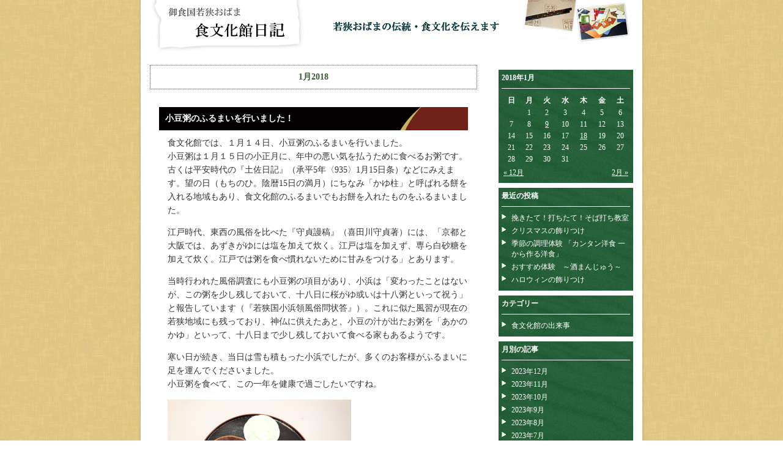

--- FILE ---
content_type: text/html; charset=UTF-8
request_url: https://www1.city.obama.fukui.jp/obm/mermaid/diary/?m=201801
body_size: 29587
content:
<!DOCTYPE html PUBLIC "-//W3C//DTD XHTML 1.0 Transitional//EN" "http://www.w3.org/TR/xhtml1/DTD/xhtml1-transitional.dtd">
<html xmlns="http://www.w3.org/1999/xhtml">
<head>
<meta http-equiv="Content-Type" content="text/html;charset=UTF-8" />
<meta name="keywords" content="食文化館日記,御食国,おばま,小浜,食文化館,若狭,伝統,行事,キッチンスタジオ" />
<title>食文化館日記 &raquo; 2018 &raquo; 1月</title>
<link rel="stylesheet" href="https://www1.city.obama.fukui.jp/obm/mermaid/diary/wp-content/themes/syoku_skin/style.css" type="text/css" />
<link rel="alternate" type="application/rss+xml" title="RSSフィード" href="https://www1.city.obama.fukui.jp/obm/mermaid/diary/?feed=rss2" />

<script type="text/javascript" src="http://www.google.com/jsapi"></script>
<script type="text/javascript">google.load("jquery", "1.3.2");</script>
</head>
<body>


<!-- コンテナ -->
<div id="container">

<!-- ヘッダー -->
<div id="header">
  <table width="820" border="0" cellpadding="0" cellspacing="0">
  <tr>
    <td width="300"><span id="image"><a href="https://www1.city.obama.fukui.jp/obm/mermaid/diary"><img src="https://www1.city.obama.fukui.jp/obm/mermaid/diary/wp-content/themes/syoku_skin/title_img.gif" alt="食文化館日記" width="280" height="86" border="0" /></a></span></td>
    <td width="320" align="center"><img src="https://www1.city.obama.fukui.jp/obm/mermaid/diary/wp-content/themes/syoku_skin/syokai_text.gif" alt="若狭おばまの伝統・食文化を伝えます" width="272" height="16" /></td>
    <td width="200" align="right" valign="top" style="padding-right:20px;"><img src="https://www1.city.obama.fukui.jp/obm/mermaid/diary/wp-content/themes/syoku_skin/header_syashin.jpg" alt="" width="176" height="73" /></td>
  </tr>
</table>
</div>


<!-- コンテンツ -->
<div id="content">


<p id="pagetitle">1月2018</p>


<div class="post">
<h2><a href="https://www1.city.obama.fukui.jp/obm/mermaid/diary/?p=3666">
小豆粥のふるまいを行いました！</a></h2>

<div id="kiji"><p>食文化館では、１月１４日、小豆粥のふるまいを行いました。<br />
小豆粥は１月１５日の小正月に、年中の悪い気を払うために食べるお粥です。古くは平安時代の『土佐日記』（承平5年〈935〉1月15日条）などにみえます。望の日（もちのひ。陰暦15日の満月）にちなみ「かゆ柱」と呼ばれる餅を入れる地域もあり、食文化館のふるまいでもお餅を入れたものをふるまいました。</p>
<p>江戸時代、東西の風俗を比べた『守貞謾稿』（喜田川守貞著）には、「京都と大阪では、あずきがゆには塩を加えて炊く。江戸は塩を加えず、専ら白砂糖を加えて炊く。江戸では粥を食べ慣れないために甘みをつける」とあります。</p>
<p>当時行われた風俗調査にも小豆粥の項目があり、小浜は「変わったことはないが、この粥を少し残しておいて、十八日に桜がゆ或いは十八粥といって祝う」と報告しています（『若狭国小浜領風俗問状答』）。これに似た風習が現在の若狭地域にも残っており、神仏に供えたあと、小豆の汁が出たお粥を「あかのかゆ」といって、十八日まで少し残しておいて食べる家もあるようです。</p>
<p>寒い日が続き、当日は雪も積もった小浜でしたが、多くのお客様がふるまいに足を運んでくださいました。<br />
小豆粥を食べて、この一年を健康で過ごしたいですね。</p>
<p><a href="http://www1.city.obama.fukui.jp/obm/mermaid/diary/wp-content/uploads/2018/01/942ca53e2f6671764d7f3602c29d771e.jpg"><img title="小豆粥のふるまい１" class="alignleft size-medium wp-image-3668" src="http://www1.city.obama.fukui.jp/obm/mermaid/diary/wp-content/uploads/2018/01/942ca53e2f6671764d7f3602c29d771e-300x200.jpg" alt="" width="300" height="200" srcset="https://www1.city.obama.fukui.jp/obm/mermaid/diary/wp-content/uploads/2018/01/942ca53e2f6671764d7f3602c29d771e-300x200.jpg 300w, https://www1.city.obama.fukui.jp/obm/mermaid/diary/wp-content/uploads/2018/01/942ca53e2f6671764d7f3602c29d771e-1024x682.jpg 1024w" sizes="(max-width: 300px) 100vw, 300px" /></a><a href="http://www1.city.obama.fukui.jp/obm/mermaid/diary/wp-content/uploads/2018/01/50b34c953abb71ded095e2a7d3b20fc2.jpg"><img title="小豆粥のふるまい２" class="alignleft size-medium wp-image-3669" src="http://www1.city.obama.fukui.jp/obm/mermaid/diary/wp-content/uploads/2018/01/50b34c953abb71ded095e2a7d3b20fc2-300x200.jpg" alt="" width="300" height="200" srcset="https://www1.city.obama.fukui.jp/obm/mermaid/diary/wp-content/uploads/2018/01/50b34c953abb71ded095e2a7d3b20fc2-300x200.jpg 300w, https://www1.city.obama.fukui.jp/obm/mermaid/diary/wp-content/uploads/2018/01/50b34c953abb71ded095e2a7d3b20fc2-1024x682.jpg 1024w" sizes="(max-width: 300px) 100vw, 300px" /></a></p>
</div>

<p class="postinfo">
2018年1月18日 9:31 AM | 
カテゴリー：<a href="https://www1.city.obama.fukui.jp/obm/mermaid/diary/?cat=1" rel="category">食文化館の出来事</a></p>
</div>


<div class="post">
<h2><a href="https://www1.city.obama.fukui.jp/obm/mermaid/diary/?p=3655">
七草粥のふるまいを行いました！</a></h2>

<div id="kiji"><p>１月７日、食文化館では七草粥のふるまいを行いました。<br />
春の七草は、セリ・ナズナ・ゴギョウ・ハコベラ・ホトケノザ・スズナ・スズシロという７種類の野草です。行事としては七日正月に七草などを入れたお粥を食べる民俗行事のことで、食べると邪気を払い無病息災、長寿を得るといわれます。</p>
<p>江戸時代は実際に入れるのは１、２種類だったようで、１月６日には材料の「なづな」を売り歩く人々もいました。現在でも七草はナズナを指す地域もあるようです。食文化館のふるまいでは、お粥のなかにお餅も一つ入れました。</p>
<p>当日は３連休中日ということもあってか、開始から長蛇の列となり、ふるまいは２０分ほどで終了となりました。<br />
２０１８年も無病息災、健康で１年を過ごせるといいですね。</p>
<p><a href="http://www1.city.obama.fukui.jp/obm/mermaid/diary/wp-content/uploads/2018/01/f2b565f309d1d1af5c1f1183e1a7ffee2.jpg"><img title="七草粥ふるまい３" class="alignleft size-medium wp-image-3659" src="http://www1.city.obama.fukui.jp/obm/mermaid/diary/wp-content/uploads/2018/01/f2b565f309d1d1af5c1f1183e1a7ffee2-300x200.jpg" alt="" width="300" height="200" srcset="https://www1.city.obama.fukui.jp/obm/mermaid/diary/wp-content/uploads/2018/01/f2b565f309d1d1af5c1f1183e1a7ffee2-300x200.jpg 300w, https://www1.city.obama.fukui.jp/obm/mermaid/diary/wp-content/uploads/2018/01/f2b565f309d1d1af5c1f1183e1a7ffee2-1024x682.jpg 1024w" sizes="(max-width: 300px) 100vw, 300px" /></a><a href="http://www1.city.obama.fukui.jp/obm/mermaid/diary/wp-content/uploads/2018/01/dab6163ad2a46a15a66fa8b297fea4c31.jpg"><img title="七草粥ふるまい４" class="alignleft size-medium wp-image-3660" src="http://www1.city.obama.fukui.jp/obm/mermaid/diary/wp-content/uploads/2018/01/dab6163ad2a46a15a66fa8b297fea4c31-300x200.jpg" alt="" width="300" height="200" srcset="https://www1.city.obama.fukui.jp/obm/mermaid/diary/wp-content/uploads/2018/01/dab6163ad2a46a15a66fa8b297fea4c31-300x200.jpg 300w, https://www1.city.obama.fukui.jp/obm/mermaid/diary/wp-content/uploads/2018/01/dab6163ad2a46a15a66fa8b297fea4c31-1024x682.jpg 1024w" sizes="(max-width: 300px) 100vw, 300px" /></a></p>
</div>

<p class="postinfo">
2018年1月9日 2:22 PM | 
カテゴリー：<a href="https://www1.city.obama.fukui.jp/obm/mermaid/diary/?cat=1" rel="category">食文化館の出来事</a></p>
</div>





<p class="pagelink">
<span class="oldpage"></span>

<span class="newpage"></span>
</p>

</div>


<!-- サイドバー -->
<div id="sidebar">

<ul>
<li id="calendar-3" class="widget widget_calendar"><h2 class="widgettitle">カレンダー</h2>
<div id="calendar_wrap" class="calendar_wrap"><table id="wp-calendar">
	<caption>2018年1月</caption>
	<thead>
	<tr>
		<th scope="col" title="日曜日">日</th>
		<th scope="col" title="月曜日">月</th>
		<th scope="col" title="火曜日">火</th>
		<th scope="col" title="水曜日">水</th>
		<th scope="col" title="木曜日">木</th>
		<th scope="col" title="金曜日">金</th>
		<th scope="col" title="土曜日">土</th>
	</tr>
	</thead>

	<tfoot>
	<tr>
		<td colspan="3" id="prev"><a href="https://www1.city.obama.fukui.jp/obm/mermaid/diary/?m=201712">&laquo; 12月</a></td>
		<td class="pad">&nbsp;</td>
		<td colspan="3" id="next"><a href="https://www1.city.obama.fukui.jp/obm/mermaid/diary/?m=201802">2月 &raquo;</a></td>
	</tr>
	</tfoot>

	<tbody>
	<tr>
		<td colspan="1" class="pad">&nbsp;</td><td>1</td><td>2</td><td>3</td><td>4</td><td>5</td><td>6</td>
	</tr>
	<tr>
		<td>7</td><td>8</td><td><a href="https://www1.city.obama.fukui.jp/obm/mermaid/diary/?m=20180109" aria-label="2018年1月9日 に投稿を公開">9</a></td><td>10</td><td>11</td><td>12</td><td>13</td>
	</tr>
	<tr>
		<td>14</td><td>15</td><td>16</td><td>17</td><td><a href="https://www1.city.obama.fukui.jp/obm/mermaid/diary/?m=20180118" aria-label="2018年1月18日 に投稿を公開">18</a></td><td>19</td><td>20</td>
	</tr>
	<tr>
		<td>21</td><td>22</td><td>23</td><td>24</td><td>25</td><td>26</td><td>27</td>
	</tr>
	<tr>
		<td>28</td><td>29</td><td>30</td><td>31</td>
		<td class="pad" colspan="3">&nbsp;</td>
	</tr>
	</tbody>
	</table></div></li>
		<li id="recent-posts-3" class="widget widget_recent_entries">		<h2 class="widgettitle">最近の投稿</h2>
		<ul>
											<li>
					<a href="https://www1.city.obama.fukui.jp/obm/mermaid/diary/?p=5604">挽きたて！打ちたて！そば打ち教室</a>
									</li>
											<li>
					<a href="https://www1.city.obama.fukui.jp/obm/mermaid/diary/?p=5596">クリスマスの飾りつけ</a>
									</li>
											<li>
					<a href="https://www1.city.obama.fukui.jp/obm/mermaid/diary/?p=5581">季節の調理体験 「カンタン洋食 一から作る洋食」</a>
									</li>
											<li>
					<a href="https://www1.city.obama.fukui.jp/obm/mermaid/diary/?p=5571">おすすめ体験　～酒まんじゅう～</a>
									</li>
											<li>
					<a href="https://www1.city.obama.fukui.jp/obm/mermaid/diary/?p=5561">ハロウィンの飾りつけ</a>
									</li>
					</ul>
		</li>
<li id="categories-3" class="widget widget_categories"><h2 class="widgettitle">カテゴリー</h2>
		<ul>
				<li class="cat-item cat-item-1"><a href="https://www1.city.obama.fukui.jp/obm/mermaid/diary/?cat=1" >食文化館の出来事</a>
</li>
		</ul>
			</li>
<li id="archives-3" class="widget widget_archive"><h2 class="widgettitle">月別の記事</h2>
		<ul>
				<li><a href='https://www1.city.obama.fukui.jp/obm/mermaid/diary/?m=202312'>2023年12月</a></li>
	<li><a href='https://www1.city.obama.fukui.jp/obm/mermaid/diary/?m=202311'>2023年11月</a></li>
	<li><a href='https://www1.city.obama.fukui.jp/obm/mermaid/diary/?m=202310'>2023年10月</a></li>
	<li><a href='https://www1.city.obama.fukui.jp/obm/mermaid/diary/?m=202309'>2023年9月</a></li>
	<li><a href='https://www1.city.obama.fukui.jp/obm/mermaid/diary/?m=202308'>2023年8月</a></li>
	<li><a href='https://www1.city.obama.fukui.jp/obm/mermaid/diary/?m=202307'>2023年7月</a></li>
	<li><a href='https://www1.city.obama.fukui.jp/obm/mermaid/diary/?m=202306'>2023年6月</a></li>
	<li><a href='https://www1.city.obama.fukui.jp/obm/mermaid/diary/?m=202305'>2023年5月</a></li>
	<li><a href='https://www1.city.obama.fukui.jp/obm/mermaid/diary/?m=202304'>2023年4月</a></li>
	<li><a href='https://www1.city.obama.fukui.jp/obm/mermaid/diary/?m=202302'>2023年2月</a></li>
	<li><a href='https://www1.city.obama.fukui.jp/obm/mermaid/diary/?m=202301'>2023年1月</a></li>
	<li><a href='https://www1.city.obama.fukui.jp/obm/mermaid/diary/?m=202212'>2022年12月</a></li>
	<li><a href='https://www1.city.obama.fukui.jp/obm/mermaid/diary/?m=202211'>2022年11月</a></li>
	<li><a href='https://www1.city.obama.fukui.jp/obm/mermaid/diary/?m=202210'>2022年10月</a></li>
	<li><a href='https://www1.city.obama.fukui.jp/obm/mermaid/diary/?m=202209'>2022年9月</a></li>
	<li><a href='https://www1.city.obama.fukui.jp/obm/mermaid/diary/?m=202207'>2022年7月</a></li>
	<li><a href='https://www1.city.obama.fukui.jp/obm/mermaid/diary/?m=202205'>2022年5月</a></li>
	<li><a href='https://www1.city.obama.fukui.jp/obm/mermaid/diary/?m=202204'>2022年4月</a></li>
	<li><a href='https://www1.city.obama.fukui.jp/obm/mermaid/diary/?m=202203'>2022年3月</a></li>
	<li><a href='https://www1.city.obama.fukui.jp/obm/mermaid/diary/?m=202202'>2022年2月</a></li>
	<li><a href='https://www1.city.obama.fukui.jp/obm/mermaid/diary/?m=202201'>2022年1月</a></li>
	<li><a href='https://www1.city.obama.fukui.jp/obm/mermaid/diary/?m=202112'>2021年12月</a></li>
	<li><a href='https://www1.city.obama.fukui.jp/obm/mermaid/diary/?m=202111'>2021年11月</a></li>
	<li><a href='https://www1.city.obama.fukui.jp/obm/mermaid/diary/?m=202110'>2021年10月</a></li>
	<li><a href='https://www1.city.obama.fukui.jp/obm/mermaid/diary/?m=202109'>2021年9月</a></li>
	<li><a href='https://www1.city.obama.fukui.jp/obm/mermaid/diary/?m=202108'>2021年8月</a></li>
	<li><a href='https://www1.city.obama.fukui.jp/obm/mermaid/diary/?m=202107'>2021年7月</a></li>
	<li><a href='https://www1.city.obama.fukui.jp/obm/mermaid/diary/?m=202106'>2021年6月</a></li>
	<li><a href='https://www1.city.obama.fukui.jp/obm/mermaid/diary/?m=202105'>2021年5月</a></li>
	<li><a href='https://www1.city.obama.fukui.jp/obm/mermaid/diary/?m=202104'>2021年4月</a></li>
	<li><a href='https://www1.city.obama.fukui.jp/obm/mermaid/diary/?m=202103'>2021年3月</a></li>
	<li><a href='https://www1.city.obama.fukui.jp/obm/mermaid/diary/?m=202102'>2021年2月</a></li>
	<li><a href='https://www1.city.obama.fukui.jp/obm/mermaid/diary/?m=202101'>2021年1月</a></li>
	<li><a href='https://www1.city.obama.fukui.jp/obm/mermaid/diary/?m=202012'>2020年12月</a></li>
	<li><a href='https://www1.city.obama.fukui.jp/obm/mermaid/diary/?m=202008'>2020年8月</a></li>
	<li><a href='https://www1.city.obama.fukui.jp/obm/mermaid/diary/?m=202007'>2020年7月</a></li>
	<li><a href='https://www1.city.obama.fukui.jp/obm/mermaid/diary/?m=202006'>2020年6月</a></li>
	<li><a href='https://www1.city.obama.fukui.jp/obm/mermaid/diary/?m=202003'>2020年3月</a></li>
	<li><a href='https://www1.city.obama.fukui.jp/obm/mermaid/diary/?m=202002'>2020年2月</a></li>
	<li><a href='https://www1.city.obama.fukui.jp/obm/mermaid/diary/?m=202001'>2020年1月</a></li>
	<li><a href='https://www1.city.obama.fukui.jp/obm/mermaid/diary/?m=201912'>2019年12月</a></li>
	<li><a href='https://www1.city.obama.fukui.jp/obm/mermaid/diary/?m=201910'>2019年10月</a></li>
	<li><a href='https://www1.city.obama.fukui.jp/obm/mermaid/diary/?m=201909'>2019年9月</a></li>
	<li><a href='https://www1.city.obama.fukui.jp/obm/mermaid/diary/?m=201908'>2019年8月</a></li>
	<li><a href='https://www1.city.obama.fukui.jp/obm/mermaid/diary/?m=201907'>2019年7月</a></li>
	<li><a href='https://www1.city.obama.fukui.jp/obm/mermaid/diary/?m=201906'>2019年6月</a></li>
	<li><a href='https://www1.city.obama.fukui.jp/obm/mermaid/diary/?m=201905'>2019年5月</a></li>
	<li><a href='https://www1.city.obama.fukui.jp/obm/mermaid/diary/?m=201903'>2019年3月</a></li>
	<li><a href='https://www1.city.obama.fukui.jp/obm/mermaid/diary/?m=201902'>2019年2月</a></li>
	<li><a href='https://www1.city.obama.fukui.jp/obm/mermaid/diary/?m=201901'>2019年1月</a></li>
	<li><a href='https://www1.city.obama.fukui.jp/obm/mermaid/diary/?m=201812'>2018年12月</a></li>
	<li><a href='https://www1.city.obama.fukui.jp/obm/mermaid/diary/?m=201811'>2018年11月</a></li>
	<li><a href='https://www1.city.obama.fukui.jp/obm/mermaid/diary/?m=201809'>2018年9月</a></li>
	<li><a href='https://www1.city.obama.fukui.jp/obm/mermaid/diary/?m=201808'>2018年8月</a></li>
	<li><a href='https://www1.city.obama.fukui.jp/obm/mermaid/diary/?m=201807'>2018年7月</a></li>
	<li><a href='https://www1.city.obama.fukui.jp/obm/mermaid/diary/?m=201806'>2018年6月</a></li>
	<li><a href='https://www1.city.obama.fukui.jp/obm/mermaid/diary/?m=201805'>2018年5月</a></li>
	<li><a href='https://www1.city.obama.fukui.jp/obm/mermaid/diary/?m=201803'>2018年3月</a></li>
	<li><a href='https://www1.city.obama.fukui.jp/obm/mermaid/diary/?m=201802'>2018年2月</a></li>
	<li><a href='https://www1.city.obama.fukui.jp/obm/mermaid/diary/?m=201801'>2018年1月</a></li>
	<li><a href='https://www1.city.obama.fukui.jp/obm/mermaid/diary/?m=201712'>2017年12月</a></li>
	<li><a href='https://www1.city.obama.fukui.jp/obm/mermaid/diary/?m=201711'>2017年11月</a></li>
	<li><a href='https://www1.city.obama.fukui.jp/obm/mermaid/diary/?m=201710'>2017年10月</a></li>
	<li><a href='https://www1.city.obama.fukui.jp/obm/mermaid/diary/?m=201709'>2017年9月</a></li>
	<li><a href='https://www1.city.obama.fukui.jp/obm/mermaid/diary/?m=201708'>2017年8月</a></li>
	<li><a href='https://www1.city.obama.fukui.jp/obm/mermaid/diary/?m=201707'>2017年7月</a></li>
	<li><a href='https://www1.city.obama.fukui.jp/obm/mermaid/diary/?m=201705'>2017年5月</a></li>
	<li><a href='https://www1.city.obama.fukui.jp/obm/mermaid/diary/?m=201704'>2017年4月</a></li>
	<li><a href='https://www1.city.obama.fukui.jp/obm/mermaid/diary/?m=201703'>2017年3月</a></li>
	<li><a href='https://www1.city.obama.fukui.jp/obm/mermaid/diary/?m=201702'>2017年2月</a></li>
	<li><a href='https://www1.city.obama.fukui.jp/obm/mermaid/diary/?m=201701'>2017年1月</a></li>
	<li><a href='https://www1.city.obama.fukui.jp/obm/mermaid/diary/?m=201611'>2016年11月</a></li>
	<li><a href='https://www1.city.obama.fukui.jp/obm/mermaid/diary/?m=201610'>2016年10月</a></li>
	<li><a href='https://www1.city.obama.fukui.jp/obm/mermaid/diary/?m=201609'>2016年9月</a></li>
	<li><a href='https://www1.city.obama.fukui.jp/obm/mermaid/diary/?m=201608'>2016年8月</a></li>
	<li><a href='https://www1.city.obama.fukui.jp/obm/mermaid/diary/?m=201607'>2016年7月</a></li>
	<li><a href='https://www1.city.obama.fukui.jp/obm/mermaid/diary/?m=201605'>2016年5月</a></li>
	<li><a href='https://www1.city.obama.fukui.jp/obm/mermaid/diary/?m=201603'>2016年3月</a></li>
	<li><a href='https://www1.city.obama.fukui.jp/obm/mermaid/diary/?m=201601'>2016年1月</a></li>
	<li><a href='https://www1.city.obama.fukui.jp/obm/mermaid/diary/?m=201512'>2015年12月</a></li>
	<li><a href='https://www1.city.obama.fukui.jp/obm/mermaid/diary/?m=201511'>2015年11月</a></li>
	<li><a href='https://www1.city.obama.fukui.jp/obm/mermaid/diary/?m=201510'>2015年10月</a></li>
	<li><a href='https://www1.city.obama.fukui.jp/obm/mermaid/diary/?m=201509'>2015年9月</a></li>
	<li><a href='https://www1.city.obama.fukui.jp/obm/mermaid/diary/?m=201508'>2015年8月</a></li>
	<li><a href='https://www1.city.obama.fukui.jp/obm/mermaid/diary/?m=201507'>2015年7月</a></li>
	<li><a href='https://www1.city.obama.fukui.jp/obm/mermaid/diary/?m=201506'>2015年6月</a></li>
	<li><a href='https://www1.city.obama.fukui.jp/obm/mermaid/diary/?m=201505'>2015年5月</a></li>
	<li><a href='https://www1.city.obama.fukui.jp/obm/mermaid/diary/?m=201504'>2015年4月</a></li>
	<li><a href='https://www1.city.obama.fukui.jp/obm/mermaid/diary/?m=201503'>2015年3月</a></li>
	<li><a href='https://www1.city.obama.fukui.jp/obm/mermaid/diary/?m=201501'>2015年1月</a></li>
	<li><a href='https://www1.city.obama.fukui.jp/obm/mermaid/diary/?m=201412'>2014年12月</a></li>
	<li><a href='https://www1.city.obama.fukui.jp/obm/mermaid/diary/?m=201411'>2014年11月</a></li>
	<li><a href='https://www1.city.obama.fukui.jp/obm/mermaid/diary/?m=201409'>2014年9月</a></li>
	<li><a href='https://www1.city.obama.fukui.jp/obm/mermaid/diary/?m=201408'>2014年8月</a></li>
	<li><a href='https://www1.city.obama.fukui.jp/obm/mermaid/diary/?m=201407'>2014年7月</a></li>
	<li><a href='https://www1.city.obama.fukui.jp/obm/mermaid/diary/?m=201406'>2014年6月</a></li>
	<li><a href='https://www1.city.obama.fukui.jp/obm/mermaid/diary/?m=201405'>2014年5月</a></li>
	<li><a href='https://www1.city.obama.fukui.jp/obm/mermaid/diary/?m=201404'>2014年4月</a></li>
	<li><a href='https://www1.city.obama.fukui.jp/obm/mermaid/diary/?m=201403'>2014年3月</a></li>
	<li><a href='https://www1.city.obama.fukui.jp/obm/mermaid/diary/?m=201402'>2014年2月</a></li>
	<li><a href='https://www1.city.obama.fukui.jp/obm/mermaid/diary/?m=201312'>2013年12月</a></li>
	<li><a href='https://www1.city.obama.fukui.jp/obm/mermaid/diary/?m=201311'>2013年11月</a></li>
	<li><a href='https://www1.city.obama.fukui.jp/obm/mermaid/diary/?m=201310'>2013年10月</a></li>
	<li><a href='https://www1.city.obama.fukui.jp/obm/mermaid/diary/?m=201309'>2013年9月</a></li>
	<li><a href='https://www1.city.obama.fukui.jp/obm/mermaid/diary/?m=201307'>2013年7月</a></li>
	<li><a href='https://www1.city.obama.fukui.jp/obm/mermaid/diary/?m=201306'>2013年6月</a></li>
	<li><a href='https://www1.city.obama.fukui.jp/obm/mermaid/diary/?m=201305'>2013年5月</a></li>
	<li><a href='https://www1.city.obama.fukui.jp/obm/mermaid/diary/?m=201304'>2013年4月</a></li>
	<li><a href='https://www1.city.obama.fukui.jp/obm/mermaid/diary/?m=201302'>2013年2月</a></li>
	<li><a href='https://www1.city.obama.fukui.jp/obm/mermaid/diary/?m=201301'>2013年1月</a></li>
	<li><a href='https://www1.city.obama.fukui.jp/obm/mermaid/diary/?m=201212'>2012年12月</a></li>
	<li><a href='https://www1.city.obama.fukui.jp/obm/mermaid/diary/?m=201211'>2012年11月</a></li>
	<li><a href='https://www1.city.obama.fukui.jp/obm/mermaid/diary/?m=201210'>2012年10月</a></li>
	<li><a href='https://www1.city.obama.fukui.jp/obm/mermaid/diary/?m=201209'>2012年9月</a></li>
	<li><a href='https://www1.city.obama.fukui.jp/obm/mermaid/diary/?m=201208'>2012年8月</a></li>
	<li><a href='https://www1.city.obama.fukui.jp/obm/mermaid/diary/?m=201207'>2012年7月</a></li>
	<li><a href='https://www1.city.obama.fukui.jp/obm/mermaid/diary/?m=201206'>2012年6月</a></li>
	<li><a href='https://www1.city.obama.fukui.jp/obm/mermaid/diary/?m=201205'>2012年5月</a></li>
	<li><a href='https://www1.city.obama.fukui.jp/obm/mermaid/diary/?m=201203'>2012年3月</a></li>
	<li><a href='https://www1.city.obama.fukui.jp/obm/mermaid/diary/?m=201202'>2012年2月</a></li>
	<li><a href='https://www1.city.obama.fukui.jp/obm/mermaid/diary/?m=201201'>2012年1月</a></li>
	<li><a href='https://www1.city.obama.fukui.jp/obm/mermaid/diary/?m=201112'>2011年12月</a></li>
	<li><a href='https://www1.city.obama.fukui.jp/obm/mermaid/diary/?m=201109'>2011年9月</a></li>
	<li><a href='https://www1.city.obama.fukui.jp/obm/mermaid/diary/?m=201108'>2011年8月</a></li>
	<li><a href='https://www1.city.obama.fukui.jp/obm/mermaid/diary/?m=201107'>2011年7月</a></li>
	<li><a href='https://www1.city.obama.fukui.jp/obm/mermaid/diary/?m=201106'>2011年6月</a></li>
	<li><a href='https://www1.city.obama.fukui.jp/obm/mermaid/diary/?m=201105'>2011年5月</a></li>
	<li><a href='https://www1.city.obama.fukui.jp/obm/mermaid/diary/?m=201104'>2011年4月</a></li>
	<li><a href='https://www1.city.obama.fukui.jp/obm/mermaid/diary/?m=201103'>2011年3月</a></li>
	<li><a href='https://www1.city.obama.fukui.jp/obm/mermaid/diary/?m=201102'>2011年2月</a></li>
	<li><a href='https://www1.city.obama.fukui.jp/obm/mermaid/diary/?m=201101'>2011年1月</a></li>
	<li><a href='https://www1.city.obama.fukui.jp/obm/mermaid/diary/?m=201012'>2010年12月</a></li>
	<li><a href='https://www1.city.obama.fukui.jp/obm/mermaid/diary/?m=201011'>2010年11月</a></li>
	<li><a href='https://www1.city.obama.fukui.jp/obm/mermaid/diary/?m=201010'>2010年10月</a></li>
	<li><a href='https://www1.city.obama.fukui.jp/obm/mermaid/diary/?m=201009'>2010年9月</a></li>
	<li><a href='https://www1.city.obama.fukui.jp/obm/mermaid/diary/?m=201008'>2010年8月</a></li>
	<li><a href='https://www1.city.obama.fukui.jp/obm/mermaid/diary/?m=201007'>2010年7月</a></li>
	<li><a href='https://www1.city.obama.fukui.jp/obm/mermaid/diary/?m=201006'>2010年6月</a></li>
	<li><a href='https://www1.city.obama.fukui.jp/obm/mermaid/diary/?m=201004'>2010年4月</a></li>
	<li><a href='https://www1.city.obama.fukui.jp/obm/mermaid/diary/?m=201002'>2010年2月</a></li>
	<li><a href='https://www1.city.obama.fukui.jp/obm/mermaid/diary/?m=201001'>2010年1月</a></li>
	<li><a href='https://www1.city.obama.fukui.jp/obm/mermaid/diary/?m=200912'>2009年12月</a></li>
	<li><a href='https://www1.city.obama.fukui.jp/obm/mermaid/diary/?m=200910'>2009年10月</a></li>
	<li><a href='https://www1.city.obama.fukui.jp/obm/mermaid/diary/?m=200909'>2009年9月</a></li>
	<li><a href='https://www1.city.obama.fukui.jp/obm/mermaid/diary/?m=200908'>2009年8月</a></li>
	<li><a href='https://www1.city.obama.fukui.jp/obm/mermaid/diary/?m=200907'>2009年7月</a></li>
	<li><a href='https://www1.city.obama.fukui.jp/obm/mermaid/diary/?m=200906'>2009年6月</a></li>
	<li><a href='https://www1.city.obama.fukui.jp/obm/mermaid/diary/?m=200905'>2009年5月</a></li>
	<li><a href='https://www1.city.obama.fukui.jp/obm/mermaid/diary/?m=200904'>2009年4月</a></li>
	<li><a href='https://www1.city.obama.fukui.jp/obm/mermaid/diary/?m=200903'>2009年3月</a></li>
	<li><a href='https://www1.city.obama.fukui.jp/obm/mermaid/diary/?m=200902'>2009年2月</a></li>
	<li><a href='https://www1.city.obama.fukui.jp/obm/mermaid/diary/?m=200901'>2009年1月</a></li>
	<li><a href='https://www1.city.obama.fukui.jp/obm/mermaid/diary/?m=200812'>2008年12月</a></li>
	<li><a href='https://www1.city.obama.fukui.jp/obm/mermaid/diary/?m=200810'>2008年10月</a></li>
	<li><a href='https://www1.city.obama.fukui.jp/obm/mermaid/diary/?m=200809'>2008年9月</a></li>
	<li><a href='https://www1.city.obama.fukui.jp/obm/mermaid/diary/?m=200808'>2008年8月</a></li>
	<li><a href='https://www1.city.obama.fukui.jp/obm/mermaid/diary/?m=200807'>2008年7月</a></li>
	<li><a href='https://www1.city.obama.fukui.jp/obm/mermaid/diary/?m=200806'>2008年6月</a></li>
	<li><a href='https://www1.city.obama.fukui.jp/obm/mermaid/diary/?m=200805'>2008年5月</a></li>
	<li><a href='https://www1.city.obama.fukui.jp/obm/mermaid/diary/?m=200804'>2008年4月</a></li>
	<li><a href='https://www1.city.obama.fukui.jp/obm/mermaid/diary/?m=200803'>2008年3月</a></li>
	<li><a href='https://www1.city.obama.fukui.jp/obm/mermaid/diary/?m=200802'>2008年2月</a></li>
	<li><a href='https://www1.city.obama.fukui.jp/obm/mermaid/diary/?m=200801'>2008年1月</a></li>
	<li><a href='https://www1.city.obama.fukui.jp/obm/mermaid/diary/?m=200712'>2007年12月</a></li>
	<li><a href='https://www1.city.obama.fukui.jp/obm/mermaid/diary/?m=200711'>2007年11月</a></li>
	<li><a href='https://www1.city.obama.fukui.jp/obm/mermaid/diary/?m=200710'>2007年10月</a></li>
	<li><a href='https://www1.city.obama.fukui.jp/obm/mermaid/diary/?m=200709'>2007年9月</a></li>
	<li><a href='https://www1.city.obama.fukui.jp/obm/mermaid/diary/?m=200708'>2007年8月</a></li>
	<li><a href='https://www1.city.obama.fukui.jp/obm/mermaid/diary/?m=200707'>2007年7月</a></li>
	<li><a href='https://www1.city.obama.fukui.jp/obm/mermaid/diary/?m=200706'>2007年6月</a></li>
	<li><a href='https://www1.city.obama.fukui.jp/obm/mermaid/diary/?m=200705'>2007年5月</a></li>
	<li><a href='https://www1.city.obama.fukui.jp/obm/mermaid/diary/?m=200704'>2007年4月</a></li>
	<li><a href='https://www1.city.obama.fukui.jp/obm/mermaid/diary/?m=200703'>2007年3月</a></li>
	<li><a href='https://www1.city.obama.fukui.jp/obm/mermaid/diary/?m=200702'>2007年2月</a></li>
	<li><a href='https://www1.city.obama.fukui.jp/obm/mermaid/diary/?m=200701'>2007年1月</a></li>
	<li><a href='https://www1.city.obama.fukui.jp/obm/mermaid/diary/?m=200612'>2006年12月</a></li>
	<li><a href='https://www1.city.obama.fukui.jp/obm/mermaid/diary/?m=200611'>2006年11月</a></li>
	<li><a href='https://www1.city.obama.fukui.jp/obm/mermaid/diary/?m=200610'>2006年10月</a></li>
	<li><a href='https://www1.city.obama.fukui.jp/obm/mermaid/diary/?m=200609'>2006年9月</a></li>
	<li><a href='https://www1.city.obama.fukui.jp/obm/mermaid/diary/?m=200608'>2006年8月</a></li>
	<li><a href='https://www1.city.obama.fukui.jp/obm/mermaid/diary/?m=200607'>2006年7月</a></li>
	<li><a href='https://www1.city.obama.fukui.jp/obm/mermaid/diary/?m=200606'>2006年6月</a></li>
	<li><a href='https://www1.city.obama.fukui.jp/obm/mermaid/diary/?m=200605'>2006年5月</a></li>
	<li><a href='https://www1.city.obama.fukui.jp/obm/mermaid/diary/?m=200604'>2006年4月</a></li>
		</ul>
			</li>
</ul>
</div>



<!-- フッター -->
<div id="footer"><img src="https://www1.city.obama.fukui.jp/obm/mermaid/diary/wp-content/themes/syoku_skin/footer_img.jpg" width="820" height="70" border="0" usemap="#Map"/><br />
<div id="address">〒917-0081 福井県小浜市川崎3丁目4番<br />
TEL：0770-53-1000
<map name="Map" id="Map">
  <area shape="rect" coords="145,20,263,65" href="../modules/content13/index.php" target="_blank" alt="濱の四季" />
  <area shape="rect" coords="18,21,131,69" href="../index.php" target="_blank" alt="御食国若狭おばま食文化館" />
</map></div>
</div>


</div>

</body>
</html>
